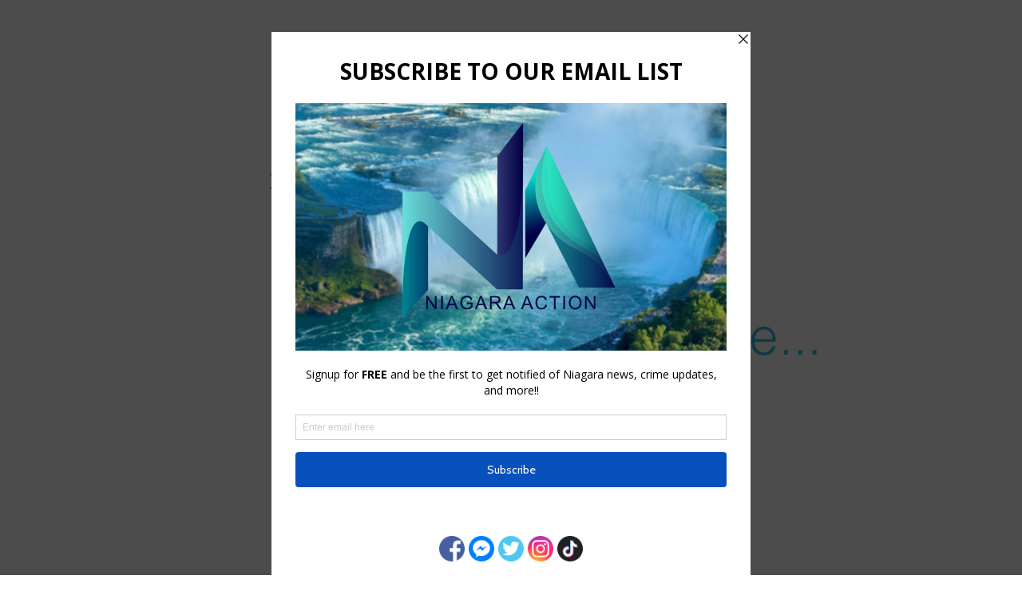

--- FILE ---
content_type: text/html; charset=utf-8
request_url: https://www.google.com/recaptcha/api2/aframe
body_size: 266
content:
<!DOCTYPE HTML><html><head><meta http-equiv="content-type" content="text/html; charset=UTF-8"></head><body><script nonce="4i5VYAmNfgRS2apbiff6UQ">/** Anti-fraud and anti-abuse applications only. See google.com/recaptcha */ try{var clients={'sodar':'https://pagead2.googlesyndication.com/pagead/sodar?'};window.addEventListener("message",function(a){try{if(a.source===window.parent){var b=JSON.parse(a.data);var c=clients[b['id']];if(c){var d=document.createElement('img');d.src=c+b['params']+'&rc='+(localStorage.getItem("rc::a")?sessionStorage.getItem("rc::b"):"");window.document.body.appendChild(d);sessionStorage.setItem("rc::e",parseInt(sessionStorage.getItem("rc::e")||0)+1);localStorage.setItem("rc::h",'1768804692366');}}}catch(b){}});window.parent.postMessage("_grecaptcha_ready", "*");}catch(b){}</script></body></html>